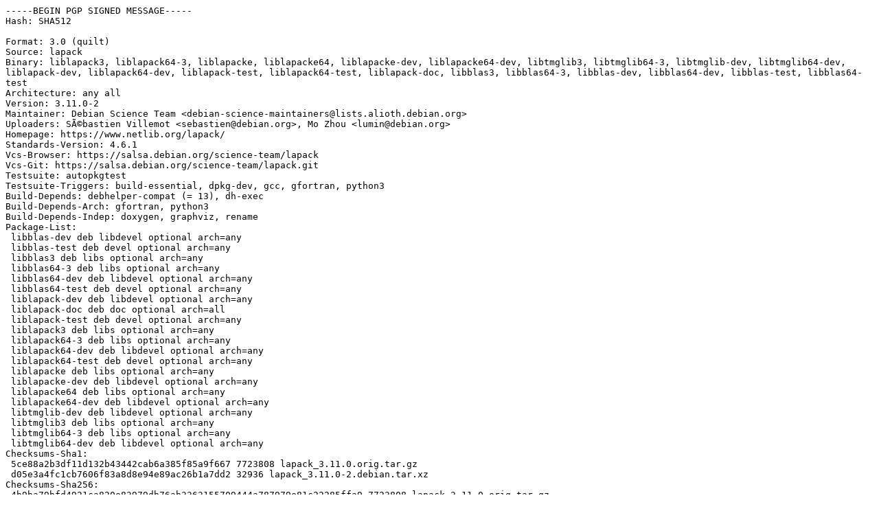

--- FILE ---
content_type: text/prs.lines.tag
request_url: https://deb.debian.org/debian/pool/main/l/lapack/lapack_3.11.0-2.dsc
body_size: 3051
content:
-----BEGIN PGP SIGNED MESSAGE-----
Hash: SHA512

Format: 3.0 (quilt)
Source: lapack
Binary: liblapack3, liblapack64-3, liblapacke, liblapacke64, liblapacke-dev, liblapacke64-dev, libtmglib3, libtmglib64-3, libtmglib-dev, libtmglib64-dev, liblapack-dev, liblapack64-dev, liblapack-test, liblapack64-test, liblapack-doc, libblas3, libblas64-3, libblas-dev, libblas64-dev, libblas-test, libblas64-test
Architecture: any all
Version: 3.11.0-2
Maintainer: Debian Science Team <debian-science-maintainers@lists.alioth.debian.org>
Uploaders: SÃ©bastien Villemot <sebastien@debian.org>, Mo Zhou <lumin@debian.org>
Homepage: https://www.netlib.org/lapack/
Standards-Version: 4.6.1
Vcs-Browser: https://salsa.debian.org/science-team/lapack
Vcs-Git: https://salsa.debian.org/science-team/lapack.git
Testsuite: autopkgtest
Testsuite-Triggers: build-essential, dpkg-dev, gcc, gfortran, python3
Build-Depends: debhelper-compat (= 13), dh-exec
Build-Depends-Arch: gfortran, python3
Build-Depends-Indep: doxygen, graphviz, rename
Package-List:
 libblas-dev deb libdevel optional arch=any
 libblas-test deb devel optional arch=any
 libblas3 deb libs optional arch=any
 libblas64-3 deb libs optional arch=any
 libblas64-dev deb libdevel optional arch=any
 libblas64-test deb devel optional arch=any
 liblapack-dev deb libdevel optional arch=any
 liblapack-doc deb doc optional arch=all
 liblapack-test deb devel optional arch=any
 liblapack3 deb libs optional arch=any
 liblapack64-3 deb libs optional arch=any
 liblapack64-dev deb libdevel optional arch=any
 liblapack64-test deb devel optional arch=any
 liblapacke deb libs optional arch=any
 liblapacke-dev deb libdevel optional arch=any
 liblapacke64 deb libs optional arch=any
 liblapacke64-dev deb libdevel optional arch=any
 libtmglib-dev deb libdevel optional arch=any
 libtmglib3 deb libs optional arch=any
 libtmglib64-3 deb libs optional arch=any
 libtmglib64-dev deb libdevel optional arch=any
Checksums-Sha1:
 5ce88a2b3df11d132b43442cab6a385f85a9f667 7723808 lapack_3.11.0.orig.tar.gz
 d05e3a4fc1cb7606f83a8d8e94e89ac26b1a7dd2 32936 lapack_3.11.0-2.debian.tar.xz
Checksums-Sha256:
 4b9ba79bfd4921ca820e83979db76ab3363155709444a787979e81c22285ffa9 7723808 lapack_3.11.0.orig.tar.gz
 36825c7cb768267fe7d322145a4160d4e564a21730b16d78a59090102cc35dfd 32936 lapack_3.11.0-2.debian.tar.xz
Files:
 595b064fd448b161cd711fe346f498a7 7723808 lapack_3.11.0.orig.tar.gz
 f98b42c06504522c330abe2a8afad8d8 32936 lapack_3.11.0-2.debian.tar.xz

-----BEGIN PGP SIGNATURE-----

iQIzBAEBCgAdFiEEU5UdlScuDFuCvoxKLOzpNQ7OvkoFAmODWaUACgkQLOzpNQ7O
vkoAiRAAnjDxHj+34y1zuXEhzmK9Nu1CAALsmL8fIYZpMKC4zDC2AJw0JAK0dR97
sNXUN0LDs2fXyeabVU/Il+eEEs157ttCXmxlFOgraX79Im0AGZ+alzezJ29trQft
s9CVSJZu/t6q8eatIcysInfnw9dzVNACbJRacglLLev6KVchz8T+T8yiI0pQKhOY
er3XzzKCbmHW9YxGpv8dQm+9B4yQvqeY+CrHVzlMQ7sJzXF3BDXMKWDG06agXJsO
HGutu/HVTynBQHcN84xdU8j9/9BJvDUx/AaY414FMHmuIo0NuLnJdfm1SBDp2Umg
UJjOPcDBmz1ZA5Q4eWAUiqKCdRbT4xNl6X61mkuv7VyX1ZVnojRJ0bxqH0KBoj4D
wB8wLWfWQ7KP7M818lNW6P/J+mO4olz/rfmrWNf7c0EX+JlNDq1+0/l5fT+/BjJ2
WH3/luUZjfxosGAIgYF9JV99ZjZkZOb9Wtgt/nt34KREaY353FSF/jEWgkpfE8OH
QbSzx5QlA782kHn/G92hCV9aOwUYG0m8hTRICQavCePP+vJtKICQ3M8CPlyHLPqv
BllyuIbGO8oy+Z1+EuqhWeNE2DcgnW+hlwVQ7yAHACpau/LtrnHeX3OFLcI6EsTx
kZi2OEQaM+fApkaNLOIhm5ze0RNt2Zm1Tj7DVvVfddDgJWzqKcg=
=Ng9a
-----END PGP SIGNATURE-----
